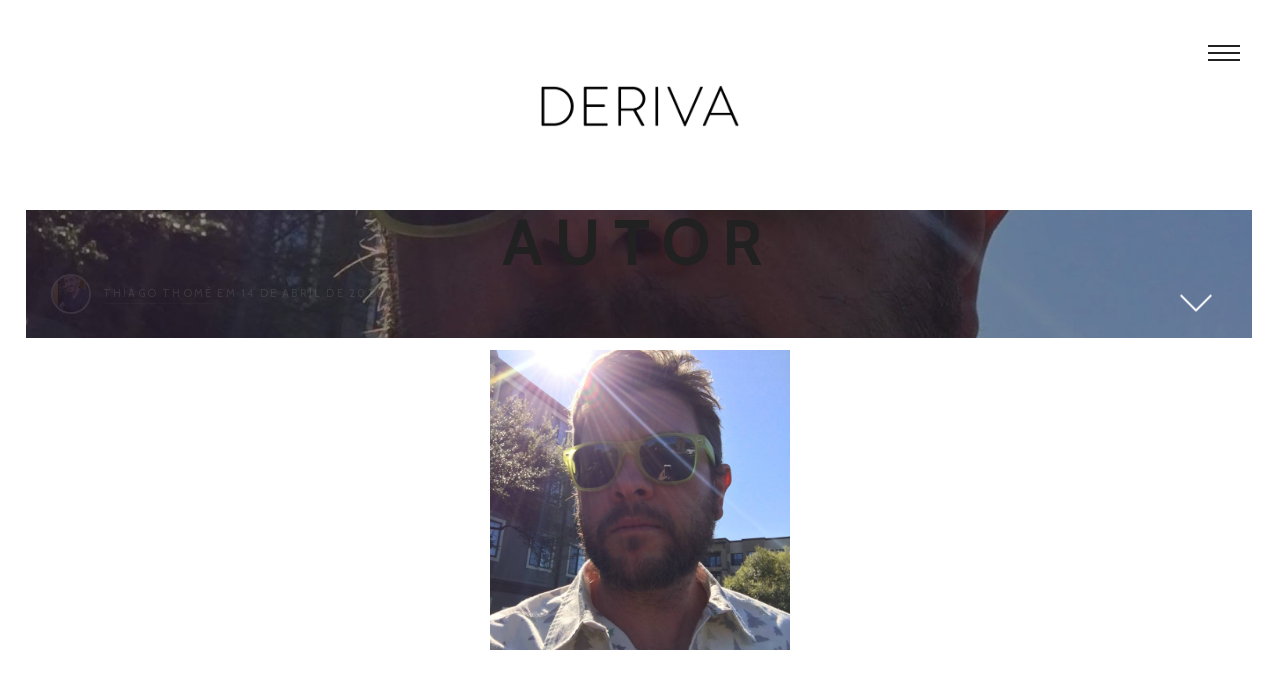

--- FILE ---
content_type: text/html; charset=UTF-8
request_url: http://derivaderiva.com/james-scavone-foto-autor/
body_size: 27135
content:
<!DOCTYPE html>
<html lang="pt-BR" class="no-js no-svg">
<head>
	<meta charset="UTF-8">
	<meta name="viewport" content="width=device-width, initial-scale=1, viewport-fit=cover">
	<link rel="profile" href="http://gmpg.org/xfn/11">
	<meta name="generator" content="Forte v2.1.5" />
<title>James-Scavone-foto-autor &#8211; Deriva</title>
<link rel='dns-prefetch' href='//secure.gravatar.com' />
<link rel='dns-prefetch' href='//fonts.googleapis.com' />
<link rel='dns-prefetch' href='//s.w.org' />
<link href='https://fonts.gstatic.com' crossorigin rel='preconnect' />
<link rel="alternate" type="application/rss+xml" title="Feed para Deriva &raquo;" href="http://derivaderiva.com/feed/" />
<link rel="alternate" type="application/rss+xml" title="Feed de comentários para Deriva &raquo;" href="http://derivaderiva.com/comments/feed/" />
		<script type="text/javascript">
			window._wpemojiSettings = {"baseUrl":"https:\/\/s.w.org\/images\/core\/emoji\/12.0.0-1\/72x72\/","ext":".png","svgUrl":"https:\/\/s.w.org\/images\/core\/emoji\/12.0.0-1\/svg\/","svgExt":".svg","source":{"concatemoji":"http:\/\/derivaderiva.com\/wp-includes\/js\/wp-emoji-release.min.js?ver=5.4.18"}};
			/*! This file is auto-generated */
			!function(e,a,t){var n,r,o,i=a.createElement("canvas"),p=i.getContext&&i.getContext("2d");function s(e,t){var a=String.fromCharCode;p.clearRect(0,0,i.width,i.height),p.fillText(a.apply(this,e),0,0);e=i.toDataURL();return p.clearRect(0,0,i.width,i.height),p.fillText(a.apply(this,t),0,0),e===i.toDataURL()}function c(e){var t=a.createElement("script");t.src=e,t.defer=t.type="text/javascript",a.getElementsByTagName("head")[0].appendChild(t)}for(o=Array("flag","emoji"),t.supports={everything:!0,everythingExceptFlag:!0},r=0;r<o.length;r++)t.supports[o[r]]=function(e){if(!p||!p.fillText)return!1;switch(p.textBaseline="top",p.font="600 32px Arial",e){case"flag":return s([127987,65039,8205,9895,65039],[127987,65039,8203,9895,65039])?!1:!s([55356,56826,55356,56819],[55356,56826,8203,55356,56819])&&!s([55356,57332,56128,56423,56128,56418,56128,56421,56128,56430,56128,56423,56128,56447],[55356,57332,8203,56128,56423,8203,56128,56418,8203,56128,56421,8203,56128,56430,8203,56128,56423,8203,56128,56447]);case"emoji":return!s([55357,56424,55356,57342,8205,55358,56605,8205,55357,56424,55356,57340],[55357,56424,55356,57342,8203,55358,56605,8203,55357,56424,55356,57340])}return!1}(o[r]),t.supports.everything=t.supports.everything&&t.supports[o[r]],"flag"!==o[r]&&(t.supports.everythingExceptFlag=t.supports.everythingExceptFlag&&t.supports[o[r]]);t.supports.everythingExceptFlag=t.supports.everythingExceptFlag&&!t.supports.flag,t.DOMReady=!1,t.readyCallback=function(){t.DOMReady=!0},t.supports.everything||(n=function(){t.readyCallback()},a.addEventListener?(a.addEventListener("DOMContentLoaded",n,!1),e.addEventListener("load",n,!1)):(e.attachEvent("onload",n),a.attachEvent("onreadystatechange",function(){"complete"===a.readyState&&t.readyCallback()})),(n=t.source||{}).concatemoji?c(n.concatemoji):n.wpemoji&&n.twemoji&&(c(n.twemoji),c(n.wpemoji)))}(window,document,window._wpemojiSettings);
		</script>
		<style type="text/css">
img.wp-smiley,
img.emoji {
	display: inline !important;
	border: none !important;
	box-shadow: none !important;
	height: 1em !important;
	width: 1em !important;
	margin: 0 .07em !important;
	vertical-align: -0.1em !important;
	background: none !important;
	padding: 0 !important;
}
</style>
	<link rel='stylesheet' id='wp-block-library-css'  href='http://derivaderiva.com/wp-includes/css/dist/block-library/style.min.css?ver=5.4.18' type='text/css' media='all' />
<style id='wp-block-library-inline-css' type='text/css'>
.has-text-align-justify{text-align:justify;}
</style>
<link rel='stylesheet' id='wp-block-library-theme-css'  href='http://derivaderiva.com/wp-includes/css/dist/block-library/theme.min.css?ver=5.4.18' type='text/css' media='all' />
<link rel='stylesheet' id='bean-shortcodes-css'  href='http://derivaderiva.com/wp-content/plugins/bean-shortcodes/assets/bean-shortcodes.min.css?ver=1.0' type='text/css' media='all' />
<link rel='stylesheet' id='ppress-frontend-css'  href='http://derivaderiva.com/wp-content/plugins/wp-user-avatar/assets/css/frontend.min.css?ver=4.11.0' type='text/css' media='all' />
<link rel='stylesheet' id='ppress-flatpickr-css'  href='http://derivaderiva.com/wp-content/plugins/wp-user-avatar/assets/flatpickr/flatpickr.min.css?ver=4.11.0' type='text/css' media='all' />
<link rel='stylesheet' id='ppress-select2-css'  href='http://derivaderiva.com/wp-content/plugins/wp-user-avatar/assets/select2/select2.min.css?ver=5.4.18' type='text/css' media='all' />
<link rel='stylesheet' id='forte-fonts-css'  href='https://fonts.googleapis.com/css?family=Cabin%3A400%2C500%2C700%7CMerriweather%3A400%2C300&#038;subset=latin%2Clatin-ext&#038;ver=2.1.5' type='text/css' media='all' />
<link rel='stylesheet' id='forte-style-css'  href='http://derivaderiva.com/wp-content/themes/forte/style.min.css?ver=2.1.5' type='text/css' media='all' />
<style id='forte-style-inline-css' type='text/css'>
@media screen and (max-width: 768px) {
	    body .custom-logo-link img.custom-logo {
	        width: 124px;
	    }
	}

	@media screen and (min-width: 769px) {
	    body .custom-logo-link img.custom-logo {
	        width: 198px;
	    }
	}

	body #theme-wrapper { background-color: ##ffffff; }

	.has-accent-color { color: #3d98ba; }

	.has-accent-background-color { background-color: #3d98ba; }

	a { color:#3d98ba; }
	.cats,
	.team-member h6 a:hover,
	#wp-calendar tbody a,
	.index-pagination a:hover,
	.widget_bean_tweets a.button:hover,
	p a:hover,
	h1 a:hover,
	.author-tag,
	.a-link:hover,
	.widget a:hover,
	.widget li a:hover,
	#filter li a.active,
	#filter li a.hover,
	.entry-meta a:hover,
	.pagination a:hover,
	header ul li a:hover,
	footer ul li a:hover,
	.single-price .price,
	.entry-title a:hover,
	.comment-meta a:hover,
	h2.entry-title a:hover,
	li.current-menu-item a,
	.comment-author a:hover,
	.products li h2 a:hover,
	.entry-link a.link:hover,
	.team-content h3 a:hover,
	.site-description a:hover,
	.grid-item .entry-meta a:hover,
	#cancel-comment-reply-link:hover,
	.shipping-calculator-button:hover,
	.single-product ul.tabs li a:hover,
	.grid-item.post .entry-meta a:hover,
	.single-product ul.tabs li.active a,
	.single-portfolio .sidebar-right a.url,
	.grid-item.portfolio .entry-meta a:hover,
	.portfolio.grid-item span.subtext a:hover,
	.sidebar .widget_bean_tweets .button:hover,
	.entry-content .portfolio-social li a:hover,
	header ul > .sfHover > a.sf-with-ul,
	.product-content h2 a:hover,
	#cancel-comment:hover,
	.hidden-sidebar.dark .widget_bean_tweets .button:hover,
	.entry-content .wp-playlist-dark .wp-playlist-playing .wp-playlist-caption,
	.entry-content .wp-playlist-light .wp-playlist-playing .wp-playlist-caption,
	.entry-content .wp-playlist-dark .wp-playlist-playing .wp-playlist-item-title,
	.entry-content .wp-playlist-light .wp-playlist-playing .wp-playlist-item-title { color:#3d98ba!important; }

	.onsale,
	.new-tag,
	.bean-btn,
	.bean-shot,
	.btn:hover,
	.button:hover,
	div.jp-play-bar,
	.flickr_badge_image,
	div.jp-volume-bar-value,
	.btn[type="submit"]:hover,
	input[type="reset"]:hover,
	input[type="button"]:hover,
	input[type="submit"]:hover,
	.rcp-access-btns .btn.rcp-subscribe,
	.button[type="submit"]:hover,
	#load-more:hover .overlay h5,
	.sidebar-btn .menu-icon:hover,
	.widget .buttons .checkout.button,
	.side-menu .sidebar-btn .menu-icon,
	.dark_style .sidebar-btn .menu-icon,
	.comment-form-rating p.stars a.active,
	.dark_style .masonry-item .overlay-arrow,
	table.cart td.actions .checkout-button.button,
	.subscribe .mc4wp-form input[type="submit"]:hover,
	.page-template-template-landing-php #load-more:hover,
	.entry-content .mejs-controls .mejs-time-rail span.mejs-time-current { background-color:#3d98ba; }

	.entry-content .mejs-controls .mejs-horizontal-volume-slider .mejs-horizontal-volume-current { background:#3d98ba; }

	.bean-btn { border: 1px solid #3d98ba!important; }

	.bean-quote,
	.instagram_badge_image,
	.bean500px_badge_image,
	.products li a.added_to_cart,
	.single_add_to_cart_button.button,
	.btn:hover,
	.button:hover,
	.btn[type="submit"]:hover,
	input[type="reset"]:hover,
	input[type="button"]:hover,
	input[type="submit"]:hover,
	.button[type="submit"]:hover,
	.dark_style.side-menu .sidebar-btn .menu-icon:hover { background-color:#3d98ba!important; }

	.entry-content {text-align:!important;}

	.bean-pricing-table .pricing-column li span {color:#3d98ba!important;}#powerTip,.bean-pricing-table .pricing-highlighted{background-color:#3d98ba!important;}#powerTip:after {border-color:#3d98ba transparent!important; }
</style>
<link rel='stylesheet' id='jetpack_css-css'  href='http://derivaderiva.com/wp-content/plugins/jetpack/css/jetpack.css?ver=8.6.2' type='text/css' media='all' />
<script type='text/javascript' src='http://derivaderiva.com/wp-includes/js/jquery/jquery.js?ver=1.12.4-wp'></script>
<script type='text/javascript' src='http://derivaderiva.com/wp-includes/js/jquery/jquery-migrate.min.js?ver=1.4.1'></script>
<script type='text/javascript' src='http://derivaderiva.com/wp-content/plugins/wp-user-avatar/assets/flatpickr/flatpickr.min.js?ver=4.11.0'></script>
<script type='text/javascript' src='http://derivaderiva.com/wp-content/plugins/wp-user-avatar/assets/select2/select2.min.js?ver=4.11.0'></script>
<link rel='https://api.w.org/' href='http://derivaderiva.com/wp-json/' />
<link rel="EditURI" type="application/rsd+xml" title="RSD" href="http://derivaderiva.com/xmlrpc.php?rsd" />
<link rel="wlwmanifest" type="application/wlwmanifest+xml" href="http://derivaderiva.com/wp-includes/wlwmanifest.xml" /> 
<meta name="generator" content="WordPress 5.4.18" />
<link rel='shortlink' href='https://wp.me/a8ct8a-sL' />
<link rel="alternate" type="application/json+oembed" href="http://derivaderiva.com/wp-json/oembed/1.0/embed?url=http%3A%2F%2Fderivaderiva.com%2Fjames-scavone-foto-autor%2F" />
<link rel="alternate" type="text/xml+oembed" href="http://derivaderiva.com/wp-json/oembed/1.0/embed?url=http%3A%2F%2Fderivaderiva.com%2Fjames-scavone-foto-autor%2F&#038;format=xml" />
<meta property="og:title" content="James-Scavone-foto-autor" /><meta property="og:locale" content="pt_BR" /><meta property="og:type" content="article" /><meta property="og:url" content="http://derivaderiva.com/james-scavone-foto-autor/" /><meta property="og:site_name" content="Deriva" /><meta property="og:description" content="" />
<link rel='dns-prefetch' href='//v0.wordpress.com'/>
<style type='text/css'>img#wpstats{display:none}</style></head>

<body class="attachment attachment-template-default single single-attachment postid-1783 attachmentid-1783 attachment-jpeg wp-custom-logo wp-embed-responsive no-hero has-gutenberg">

	
		<div id="skrollr-body">

			<div id="theme-wrapper">

				
					<nav id="mobile-nav">

						<div class="menu-secoes-container"><ul id="menu-secoes" class="menu"><li id="menu-item-896" class="menu-item menu-item-type-taxonomy menu-item-object-category menu-item-896"><a href="http://derivaderiva.com/category/1-edicao/">1ª Edição</a></li>
<li id="menu-item-895" class="menu-item menu-item-type-taxonomy menu-item-object-category menu-item-895"><a href="http://derivaderiva.com/category/2-edicao/">2ª Edição</a></li>
<li id="menu-item-1316" class="menu-item menu-item-type-taxonomy menu-item-object-category menu-item-1316"><a href="http://derivaderiva.com/category/3a-edicao/">3ª Edição</a></li>
<li id="menu-item-1476" class="menu-item menu-item-type-taxonomy menu-item-object-category menu-item-1476"><a href="http://derivaderiva.com/category/4a-edicao/">4ª Edição</a></li>
<li id="menu-item-1626" class="menu-item menu-item-type-taxonomy menu-item-object-category menu-item-1626"><a href="http://derivaderiva.com/category/5a-edicao/">5ª Edição</a></li>
</ul></div>
					</nav>

				
				<div id="page" class="hfeed site">

					<div class="nav-overlay"></div>

					<header id="header" class="header">

						<div class="logo" ><div class="site-logo" itemscope itemtype="http://schema.org/Organization"><a href="http://derivaderiva.com/" class="custom-logo-link" rel="home"><img width="900" height="191" src="http://derivaderiva.com/wp-content/uploads/2018/06/logo_deriva.png" class="custom-logo" alt="Deriva" srcset="http://derivaderiva.com/wp-content/uploads/2018/06/logo_deriva.png 900w, http://derivaderiva.com/wp-content/uploads/2018/06/logo_deriva-300x64.png 300w, http://derivaderiva.com/wp-content/uploads/2018/06/logo_deriva-768x163.png 768w, http://derivaderiva.com/wp-content/uploads/2018/06/logo_deriva-140x30.png 140w" sizes="(max-width: 900px) 100vw, 900px" /></a></div></div>
													<a class="sidebar-btn" href="javascript:void(0);"><span></span></a>
						
					</header>

	
		<article id="post-1783" class="row post-grid head fadein post-1783 attachment type-attachment status-inherit hentry">

			
		<div class="post-cover post-cover-1783" style="background-image: url(http://derivaderiva.com/wp-content/uploads/2020/04/James-Scavone-foto-autor.jpg);"></div>

		<div class="post-cover-link" data-0="opacity:.4;" data-50="opacity:.75;" style="background-color: ;"></div>

		<div class="post-content">

			<header class="entry-header">

				
					<h1 class="entry-title">
						James-Scavone-foto-autor					</h1><!-- END .entry-title -->

				
			</header><!-- END .entry-header -->

			
			</div><!-- END .post-content -->

			
			<div class="entry-author byline">

				<a href="http://derivaderiva.com/author/thiago/"><img data-del="avatar" src='http://derivaderiva.com/wp-content/uploads/2016/12/thiagothome-autor-140x140.png' class='avatar pp-user-avatar avatar-75 photo ' height='75' width='75'/></a>

				<span><a href="http://derivaderiva.com/author/thiago/">Thiago Thomé</a>
											em 14 de abril de 2020</span>

			</div><!-- END .byline -->

		
			<div class="down-arrow" data-0="opacity:1;" data-50="opacity:0;"></div>

			<ul class="entry-meta" data-0="opacity:0;" data-50="opacity:1;">

				
				
				
			</ul>

		</article>

		<div class="row fadein">

			<div class="entry-content post-1783 attachment type-attachment status-inherit hentry">

				
				
				<p class="attachment"><a href='http://derivaderiva.com/wp-content/uploads/2020/04/James-Scavone-foto-autor.jpg'><img width="300" height="300" src="http://derivaderiva.com/wp-content/uploads/2020/04/James-Scavone-foto-autor-300x300.jpg" class="attachment-medium size-medium" alt="" srcset="http://derivaderiva.com/wp-content/uploads/2020/04/James-Scavone-foto-autor-300x300.jpg 300w, http://derivaderiva.com/wp-content/uploads/2020/04/James-Scavone-foto-autor-1024x1024.jpg 1024w, http://derivaderiva.com/wp-content/uploads/2020/04/James-Scavone-foto-autor-150x150.jpg 150w, http://derivaderiva.com/wp-content/uploads/2020/04/James-Scavone-foto-autor-768x768.jpg 768w, http://derivaderiva.com/wp-content/uploads/2020/04/James-Scavone-foto-autor-140x140.jpg 140w, http://derivaderiva.com/wp-content/uploads/2020/04/James-Scavone-foto-autor-50x50.jpg 50w, http://derivaderiva.com/wp-content/uploads/2020/04/James-Scavone-foto-autor.jpg 1536w" sizes="(max-width: 300px) 100vw, 300px" /></a></p>

				
				
			</div><!-- END .entry-content -->

		</div><!-- END .row -->

		<div class="entry-navigation">
			<div class="social mobile-show">
				<a href="http://twitter.com/share?text=James-Scavone-foto-autor&url=																			via @deriva_deriva" target="_blank" class="twitter"></a>
				<a href="https://www.facebook.com/sharer/sharer.php?u=http://derivaderiva.com/james-scavone-foto-autor/" target="_blank" class="facebook even"></a>
				<a href="http://pinterest.com/pin/create/bookmarklet/?media=http://derivaderiva.com/wp-content/uploads/2020/04/James-Scavone-foto-autor.jpg&url=http://derivaderiva.com/james-scavone-foto-autor/&is_video=false&description=James-Scavone-foto-autor" class="pinterest"></a>
				<a href="https://www.linkedin.com/shareArticle?mini=true&url=http://derivaderiva.com/james-scavone-foto-autor/&title=James-Scavone-foto-autor&summary=&source=http://derivaderiva.com/" class="linkedin" target="blank"></a>
			</div>
			<div class="previous"><a href="http://derivaderiva.com/james-scavone-foto-autor/" rel="prev"><span class="title">James-Scavone-foto-autor</span><span class="arrow"></span></a></div>
			<div class="social">
				<a href="http://twitter.com/share?text=James-Scavone-foto-autor via @deriva_deriva" target="_blank" class="twitter"></a>
				<a href="https://www.facebook.com/sharer/sharer.php?u=http://derivaderiva.com/james-scavone-foto-autor/" target="_blank" class="facebook even"></a>
				<a href="http://pinterest.com/pin/create/bookmarklet/?media=http://derivaderiva.com/wp-content/uploads/2020/04/James-Scavone-foto-autor.jpg&url=http://derivaderiva.com/james-scavone-foto-autor/&is_video=false&description=James-Scavone-foto-autor" class="pinterest"></a>
				<a href="https://www.linkedin.com/shareArticle?mini=true&url=http://derivaderiva.com/james-scavone-foto-autor/&title=James-Scavone-foto-autor&summary=&source=http://derivaderiva.com/" class="linkedin" target="blank"></a>
			</div>
			<div class="next"></div>
		</div><!-- END .entry-navigation -->

		
<div class="comments-wrap row
zero-comments">

	<div class="row">

		<h3 class="comments-title">0 Comments</h3>

		
		
	</div><!-- END .row -->

</div><!-- END #comments -->

	
			</div><!-- END #page -->

			<footer id="footer" class="footer
				">

				
					<div class="footer-widgets">

						<div class="footer-col footer-col-1">
							<div class="widget widget_text clearfix"><h4 class="widget-title">A Deriva</h4>			<div class="textwidget">Publicação independente de cultura contemporânea. Nossos principais temas são literatura, cinema e psicanálise.</div>
		</div>						</div><!-- END .footer-col-1 -->

						<div class="footer-col footer-col-2">
							<div class="widget widget_text clearfix"><h4 class="widget-title">Contato</h4>			<div class="textwidget"><p>Para falar conosco, escreva para<br />
editorial@derivaderiva.com</p>
</div>
		</div>						</div><!-- END .footer-col-2 -->

						<div class="footer-col footer-col-3">
							<div class="widget widget_blog_subscription jetpack_subscription_widget clearfix"><h4 class="widget-title">Assine</h4>
            <form action="#" method="post" accept-charset="utf-8" id="subscribe-blog-blog_subscription-2">
				                    <div id="subscribe-text"><p>Digite seu endereço de e-mail para assinar a Deriva e receber notificações de novas publicações por e-mail.</p>
</div>                    <p id="subscribe-email">
                        <label id="jetpack-subscribe-label"
                               class="screen-reader-text"
                               for="subscribe-field-blog_subscription-2">
							Endereço de e-mail                        </label>
                        <input type="email" name="email" required="required"
                        			                                                value=""
                            id="subscribe-field-blog_subscription-2"
                            placeholder="Endereço de e-mail"
                        />
                    </p>

                    <p id="subscribe-submit">
                        <input type="hidden" name="action" value="subscribe"/>
                        <input type="hidden" name="source" value="http://derivaderiva.com/james-scavone-foto-autor/"/>
                        <input type="hidden" name="sub-type" value="widget"/>
                        <input type="hidden" name="redirect_fragment" value="blog_subscription-2"/>
						                        <button type="submit"
	                        		                    	                        name="jetpack_subscriptions_widget"
	                    >
	                        Assinar                        </button>
                    </p>
				            </form>
		
</div>						</div><!-- END .footer-col-2 -->

					</div><!-- END .widgets -->

				
				<div class="footer-colophon">

					<p class="copyright">&copy; 2026 <a href="http://derivaderiva.com/" title="Deriva" rel="home">Deriva</a></p>

					<p class="credit">
					<a href="http://themebeans.com/theme/forte">Forte</a> Theme by <a href="http://themebeans.com">ThemeBeans</a>					</p>

				</div><!-- END .footer-colophon -->

			</footer><!-- END #footer-->

		</div><!-- END #theme-wrapper -->

		<div class="hidden-sidebar">

	
		<div class="widget">

			<h5 class="widget-title">Menu</h5>

			<div class="menu-secoes-container"><ul id="menu-secoes-1" class="menu"><li class="menu-item menu-item-type-taxonomy menu-item-object-category menu-item-896"><a href="http://derivaderiva.com/category/1-edicao/">1ª Edição</a></li>
<li class="menu-item menu-item-type-taxonomy menu-item-object-category menu-item-895"><a href="http://derivaderiva.com/category/2-edicao/">2ª Edição</a></li>
<li class="menu-item menu-item-type-taxonomy menu-item-object-category menu-item-1316"><a href="http://derivaderiva.com/category/3a-edicao/">3ª Edição</a></li>
<li class="menu-item menu-item-type-taxonomy menu-item-object-category menu-item-1476"><a href="http://derivaderiva.com/category/4a-edicao/">4ª Edição</a></li>
<li class="menu-item menu-item-type-taxonomy menu-item-object-category menu-item-1626"><a href="http://derivaderiva.com/category/5a-edicao/">5ª Edição</a></li>
</ul></div>
		</div>

	
	<div class="widget widget_archive clearfix"><h5 class="widget-title">Arquivos</h5>		<ul>
				<li><a href='http://derivaderiva.com/2025/11/'>novembro 2025</a></li>
	<li><a href='http://derivaderiva.com/2022/09/'>setembro 2022</a></li>
	<li><a href='http://derivaderiva.com/2022/07/'>julho 2022</a></li>
	<li><a href='http://derivaderiva.com/2022/06/'>junho 2022</a></li>
	<li><a href='http://derivaderiva.com/2022/05/'>maio 2022</a></li>
	<li><a href='http://derivaderiva.com/2022/04/'>abril 2022</a></li>
	<li><a href='http://derivaderiva.com/2022/01/'>janeiro 2022</a></li>
	<li><a href='http://derivaderiva.com/2021/07/'>julho 2021</a></li>
	<li><a href='http://derivaderiva.com/2021/04/'>abril 2021</a></li>
	<li><a href='http://derivaderiva.com/2021/03/'>março 2021</a></li>
	<li><a href='http://derivaderiva.com/2021/02/'>fevereiro 2021</a></li>
	<li><a href='http://derivaderiva.com/2021/01/'>janeiro 2021</a></li>
	<li><a href='http://derivaderiva.com/2020/12/'>dezembro 2020</a></li>
	<li><a href='http://derivaderiva.com/2020/11/'>novembro 2020</a></li>
	<li><a href='http://derivaderiva.com/2020/10/'>outubro 2020</a></li>
	<li><a href='http://derivaderiva.com/2020/09/'>setembro 2020</a></li>
	<li><a href='http://derivaderiva.com/2020/08/'>agosto 2020</a></li>
	<li><a href='http://derivaderiva.com/2020/07/'>julho 2020</a></li>
	<li><a href='http://derivaderiva.com/2020/06/'>junho 2020</a></li>
	<li><a href='http://derivaderiva.com/2020/05/'>maio 2020</a></li>
	<li><a href='http://derivaderiva.com/2020/04/'>abril 2020</a></li>
	<li><a href='http://derivaderiva.com/2020/03/'>março 2020</a></li>
	<li><a href='http://derivaderiva.com/2019/01/'>janeiro 2019</a></li>
	<li><a href='http://derivaderiva.com/2018/04/'>abril 2018</a></li>
	<li><a href='http://derivaderiva.com/2017/10/'>outubro 2017</a></li>
	<li><a href='http://derivaderiva.com/2017/02/'>fevereiro 2017</a></li>
		</ul>
			</div><div class="widget widget_wpcom_social_media_icons_widget clearfix"><h5 class="widget-title">Redes Sociais</h5><ul><li><a href="https://www.facebook.com/paginaderiva/" class="genericon genericon-facebook" target="_blank"><span class="screen-reader-text">Ver perfil de paginaderiva no Facebook</span></a></li><li><a href="https://twitter.com/deriva_deriva/" class="genericon genericon-twitter" target="_blank"><span class="screen-reader-text">Ver perfil de deriva_deriva no Twitter</span></a></li></ul></div><div class="widget widget_search clearfix"><h5 class="widget-title">Pesquisar</h5>
<form method="get" id="searchform" class="searchform" action="http://derivaderiva.com//">
	<input type="text" name="s" id="s" value="Click to search..." onfocus="if(this.value=='Click to search...')this.value='';" onblur="if(this.value=='')this.value='Click to search...';" />
</form>
</div>
</div>

	</div><!-- END #skrollr-body -->


	<div style="display:none">
	<div class="grofile-hash-map-ba67797c9b292dbc00294da7dcea54b5">
	</div>
	</div>
<link rel='stylesheet' id='genericons-css'  href='http://derivaderiva.com/wp-content/plugins/jetpack/_inc/genericons/genericons/genericons.css?ver=3.1' type='text/css' media='all' />
<script type='text/javascript' src='http://derivaderiva.com/wp-content/plugins/bean-shortcodes/assets/js/bean-shortcodes.min.js?ver=1.0'></script>
<script type='text/javascript'>
/* <![CDATA[ */
var pp_ajax_form = {"ajaxurl":"http:\/\/derivaderiva.com\/wp-admin\/admin-ajax.php","confirm_delete":"Are you sure?","deleting_text":"Deleting...","deleting_error":"An error occurred. Please try again.","nonce":"7455a7a252","disable_ajax_form":"false","is_checkout":"0","is_checkout_tax_enabled":"0"};
/* ]]> */
</script>
<script type='text/javascript' src='http://derivaderiva.com/wp-content/plugins/wp-user-avatar/assets/js/frontend.min.js?ver=4.11.0'></script>
<script type='text/javascript' src='https://secure.gravatar.com/js/gprofiles.js?ver=202604'></script>
<script type='text/javascript'>
/* <![CDATA[ */
var WPGroHo = {"my_hash":""};
/* ]]> */
</script>
<script type='text/javascript' src='http://derivaderiva.com/wp-content/plugins/jetpack/modules/wpgroho.js?ver=5.4.18'></script>
<script type='text/javascript' src='http://derivaderiva.com/wp-content/themes/forte/assets/js/vendors.min.js?ver=2.1.5'></script>
<script type='text/javascript'>
/* <![CDATA[ */
var WP_TEMPLATE_DIRECTORY_URI = ["http:\/\/derivaderiva.com\/wp-content\/themes\/forte"];
var forte_localization = {"ajaxurl":"http:\/\/derivaderiva.com\/wp-admin\/admin-ajax.php","url":"http:\/\/derivaderiva.com\/wp-admin\/admin-ajax.php","nonce":"336496a9ab","like":"Like","unlike":"Unlike"};
/* ]]> */
</script>
<script type='text/javascript' src='http://derivaderiva.com/wp-content/themes/forte/assets/js/custom.min.js?ver=2.1.5'></script>
<script type='text/javascript' src='http://derivaderiva.com/wp-includes/js/wp-embed.min.js?ver=5.4.18'></script>
<script type='text/javascript' src='https://stats.wp.com/e-202604.js' async='async' defer='defer'></script>
<script type='text/javascript'>
	_stq = window._stq || [];
	_stq.push([ 'view', {v:'ext',j:'1:8.6.2',blog:'121182606',post:'1783',tz:'0',srv:'derivaderiva.com'} ]);
	_stq.push([ 'clickTrackerInit', '121182606', '1783' ]);
</script>
<svg id="sprite" xmlns="http://www.w3.org/2000/svg" version="1.0">
	<symbol id="icon-heart" viewBox="0 0 29 29">
		<path d="M19.5 4c-1.948 0-3.77.898-5 2.434C13.27 4.898 11.448 4 9.5 4 5.916 4 3 7.02 3 10.734c0 4.793 6.227 10 9.95 13.11.296.25.853.723 1.212 1.03.196.166.48.166.677 0 .39-.332 1.02-.87 1.37-1.158 3.66-3.022 9.79-8.08 9.79-12.982C26 7.02 23.08 4 19.5 4z" fill-rule="evenodd"></path>
	</symbol>
</svg>
</body>

</html>
